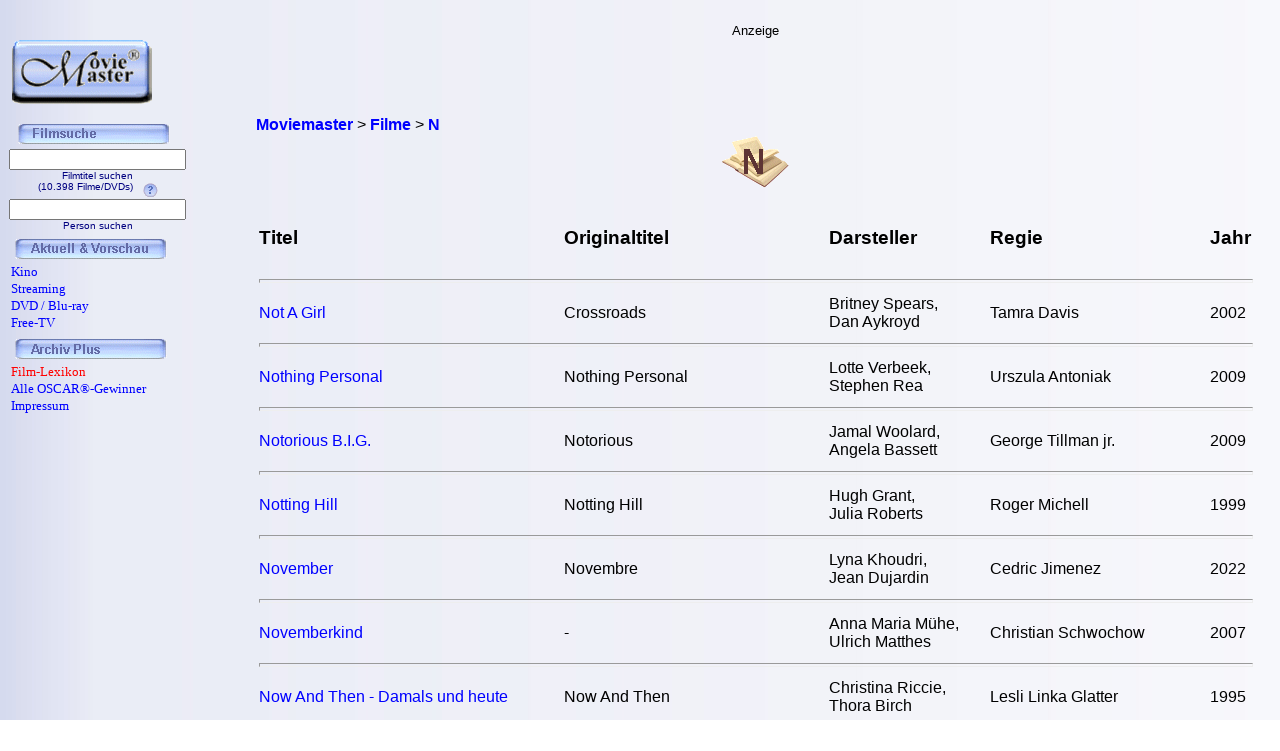

--- FILE ---
content_type: text/html; charset=iso-8859-1
request_url: https://www.moviemaster.de/filme/filme_mit_n_seite_06.htm
body_size: 6006
content:
<!DOCTYPE HTML PUBLIC "-//W3C//DTD HTML 4.01 Transitional//EN" "https://www.w3.org/TR/html4/loose.dtd">
<html>
<head>
<TITLE>Film-Lexikon | N | Seite 06 | Moviemaster - Das Film-Lexikon</title>
<meta http-equiv="Content-Type" content="text/html; charset=iso-8859-1" />
<META HTTP-EQUIV="Language" CONTENT="de" />
<META NAME="publisher" CONTENT="Frank Ehrlacher, Andreas Haaß" />
<META NAME="copyright" CONTENT="Frank Ehrlacher, Andreas Haaß" />
<META NAME="keywords" CONTENT="Film, Lexikon, Film Lexikon, Moviemaster, Kino, Frank Ehrlacher, Movie, DVD, TV, Video, PayTV, Kinostart" />
<META NAME="description" CONTENT="Alle Filme mit N - Seite 06 - aus dem Moviemaster&reg;-Film-Lexikon" />
<META NAME="page-topic" CONTENT="Film" />
<META NAME="page-type" CONTENT="Katalog, Verzeichnis" />
<META NAME="audience" CONTENT="Alle" />
<meta name="content-language" content="de" />
<meta name="revisit-after" content="1 days" />
<meta name="expires" content="no" />
<meta name="Language" content="Deutsch" />
<meta name="robots" content="noindex, follow" />

<link rel='stylesheet' type='text/css' href='../styles/layout.css'><link rel="canonical" href="https://www.moviemaster.de/filme/filme_mit_n_seite_06.htm" />
</head><body background='../mmback.jpg'><!-- Google tag (gtag.js) -->
<script async src="https://www.googletagmanager.com/gtag/js?id=G-MXHXHB659C"></script>
<script>
  window.dataLayer = window.dataLayer || [];
  function gtag(){dataLayer.push(arguments);}
  gtag('js', new Date());

  gtag('config', 'G-MXHXHB659C');
</script><div class=Section1><div id=aussen><div id=inhalt><p class=MsoNormal><p valign=top><div class="breadcrumb" xmlns:v="https://rdf.data-vocabulary.org/#"><span typeof="v:Breadcrumb"><a href="https://www.moviemaster.de" target="_self" title="Moviemaster" rel="v:url" property="v:title" itemprop="url">
<font face=Arial size=3><b>Moviemaster</b></a></span> &gt; 
<span typeof="v:Breadcrumb"><a href="https://www.moviemaster.de/filme" target="_self" title="Filme" rel="v:url" property="v:title" itemprop="url">
<font face=Arial size=3><b>Filme</b></a></span> &gt; 
<span typeof="v:Breadcrumb"><a href="https://www.moviemaster.de/filme/filme_mit_n_seite_06.htm" target="_self" title="N" rel="v:url" property="v:title" itemprop="url">
<font face=Arial size=3><b>N</b></a></span> &nbsp;
</div>
<center><img src='../buttons/n.gif'></center><p><center><h2></h2><table border=0><th align=left><h3>Titel<th align=left><h3>Originaltitel<th align=left><h3>Darsteller<th align=left><h3>Regie<th align=left><h3>Jahr<tr><td colspan=5><hr><tr></font></b><td align=left><a href='film_not-a-girl-2002.htm' title='Not A Girl - Film'></b><font size=3 face=Arial>Not A Girl</a><td><font size=3 face=Arial>Crossroads<td><font size=3 face=Arial>Britney Spears,<br>Dan Aykroyd<td><font size=3 face=Arial>Tamra Davis<td><font size=3 face=Arial>2002<tr><td colspan=5><hr><tr></font></b><td align=left><a href='film_nothing-personal-2009.htm' title='Nothing Personal - Film'></b><font size=3 face=Arial>Nothing Personal</a><td><font size=3 face=Arial>Nothing Personal<td><font size=3 face=Arial>Lotte Verbeek,<br>Stephen Rea<td><font size=3 face=Arial>Urszula Antoniak<td><font size=3 face=Arial>2009<tr><td colspan=5><hr><tr></font></b><td align=left><a href='film_notorious-big-2009.htm' title='Notorious B.I.G. - Film'></b><font size=3 face=Arial>Notorious B.I.G.</a><td><font size=3 face=Arial>Notorious<td><font size=3 face=Arial>Jamal Woolard,<br>Angela Bassett<td><font size=3 face=Arial>George Tillman jr.<td><font size=3 face=Arial>2009<tr><td colspan=5><hr><tr></font></b><td align=left><a href='film_notting-hill-1999.htm' title='Notting Hill - Film'></b><font size=3 face=Arial>Notting Hill</a><td><font size=3 face=Arial>Notting Hill<td><font size=3 face=Arial>Hugh Grant,<br>Julia Roberts<td><font size=3 face=Arial>Roger Michell<td><font size=3 face=Arial>1999<tr><td colspan=5><hr><tr></font></b><td align=left><a href='film_novembre-2022.htm' title='November - Film'></b><font size=3 face=Arial>November</a><td><font size=3 face=Arial>Novembre<td><font size=3 face=Arial>Lyna Khoudri,<br>Jean Dujardin<td><font size=3 face=Arial>Cedric Jimenez<td><font size=3 face=Arial>2022<tr><td colspan=5><hr><tr></font></b><td align=left><a href='film_novemberkind-2007.htm' title='Novemberkind - Film'></b><font size=3 face=Arial>Novemberkind</a><td><font size=3 face=Arial>-<td><font size=3 face=Arial>Anna Maria Mühe,<br>Ulrich Matthes<td><font size=3 face=Arial>Christian Schwochow<td><font size=3 face=Arial>2007<tr><td colspan=5><hr><tr></font></b><td align=left><a href='film_now-and-then-damals-und-heute-1995.htm' title='Now And Then - Damals und heute - Film'></b><font size=3 face=Arial>Now And Then - Damals und heute</a><td><font size=3 face=Arial>Now And Then<td><font size=3 face=Arial>Christina Riccie,<br>Thora Birch<td><font size=3 face=Arial>Lesli Linka Glatter<td><font size=3 face=Arial>1995<tr><td colspan=5><hr><tr></font></b><td align=left><a href='film_nowhere-1997.htm' title='Nowhere - Film'></b><font size=3 face=Arial>Nowhere</a><td><font size=3 face=Arial>Nowhere<td><font size=3 face=Arial>James Duval,<br>Rachel True<td><font size=3 face=Arial>Gregg Araki<td><font size=3 face=Arial>1997<tr><td colspan=5><hr><tr></font></b><td align=left><a href='film_nowhere-boy-2009.htm' title='Nowhere Boy - Film'></b><font size=3 face=Arial>Nowhere Boy</a><td><font size=3 face=Arial>Nowhere Boy<td><font size=3 face=Arial>Kristin Scott Thomas,<br>Aaron Johnson<td><font size=3 face=Arial>Sam Taylor-Wood<td><font size=3 face=Arial>2009<tr><td colspan=5><hr><tr></font></b><td align=left><a href='film_nowhere-special-2020.htm' title='Nowhere Special - Film'></b><font size=3 face=Arial>Nowhere Special</a><td><font size=3 face=Arial>Nowhere Special<td><font size=3 face=Arial>James Norton,<br>Daniel Lamont<td><font size=3 face=Arial>Uberto Pasolini<td><font size=3 face=Arial>2020<tr><td colspan=5><hr><tr></font></b><td align=left><a href='film_nowitzki-der-perfekte-wurf-2014.htm' title='Nowitzki. Der perfekte Wurf - Film'></b><font size=3 face=Arial>Nowitzki. Der perfekte Wurf</a><td><font size=3 face=Arial>-<td><font size=3 face=Arial>DOKUMENTARFILM<td><font size=3 face=Arial>Sebastian Dehnhardt<td><font size=3 face=Arial>2014<tr><td colspan=5><hr><tr></font></b><td align=left><a href='film_null-null-schneider-im-wendekreis-der-eidechse-2013.htm' title='00 Schneider - Im Wendekreis der Eidechse - Film'></b><font size=3 face=Arial>00 Schneider - Im Wendekreis der Eidechse</a><td><font size=3 face=Arial>-<td><font size=3 face=Arial>Helge Schneider,<br>Rocko Schamoni<td><font size=3 face=Arial>Helge Schneider<td><font size=3 face=Arial>2013<tr><td colspan=5><hr><tr></font></b><td align=left><a href='film_null-uhr-12-2001.htm' title='Null Uhr 12 - Film'></b><font size=3 face=Arial>Null Uhr 12</a><td><font size=3 face=Arial>-<td><font size=3 face=Arial>Meret Becker,<br>Dieter Landuris<td><font size=3 face=Arial>Bernd Michael Lade<td><font size=3 face=Arial>2001<tr><td colspan=5><hr><tr></font></b><td align=left><a href='film_number-23-2007.htm' title='Number 23 - Film'></b><font size=3 face=Arial>Number 23</a><td><font size=3 face=Arial>The Number 23<td><font size=3 face=Arial>Jim Carrey,<br>Virginia Madsen<td><font size=3 face=Arial>Joel Schumacher<td><font size=3 face=Arial>2007<tr><td colspan=5><hr><tr></font></b><td align=left><a href='film_nummer-5-lebt-1985.htm' title='Nummer 5 lebt - Film'></b><font size=3 face=Arial>Nummer 5 lebt</a><td><font size=3 face=Arial>Short Circuit<td><font size=3 face=Arial>Ally Sheedy,<br>Steve Guttenberg<td><font size=3 face=Arial>John Badham<td><font size=3 face=Arial>1985<tr><td colspan=5><hr><tr></font></b><td align=left><a href='film_eine-nummer-zu-gross-1959.htm' title='Eine Nummer zu groß - Film'></b><font size=3 face=Arial>Eine Nummer zu groß</a><td><font size=3 face=Arial>A Hole In The Head<td><font size=3 face=Arial>Frank Sinatra,<br>Edward G. Robinson<td><font size=3 face=Arial>Frank Capra<td><font size=3 face=Arial>1959<tr><td colspan=5><hr><tr></font></b><td align=left><a href='film_nun-2018.htm' title='The Nun - Film'></b><font size=3 face=Arial>The Nun</a><td><font size=3 face=Arial>The Nun<td><font size=3 face=Arial>Taissa Farmiga,<br>Bonnie Aarons<td><font size=3 face=Arial>Corin Hardy<td><font size=3 face=Arial>2018<tr><td colspan=5><hr><tr></font></b><td align=left><a href='film_the-nun-2-2023.htm' title='The Nun II - Film'></b><font size=3 face=Arial>The Nun II</a><td><font size=3 face=Arial>The Nun II<td><font size=3 face=Arial>Taissa Farmiga,<br>Bonnie Aarons<td><font size=3 face=Arial>Michael Chaves<td><font size=3 face=Arial>2023<tr><td colspan=5><hr><tr></font></b><td align=left><a href='film_nur-48-stunden-1982.htm' title='Nur 48 Stunden - Film'></b><font size=3 face=Arial>Nur 48 Stunden</a><td><font size=3 face=Arial>48 Hrs.<td><font size=3 face=Arial>Nick Nolte,<br>Eddie Murphy<td><font size=3 face=Arial>Walter Hill<td><font size=3 face=Arial>1982<tr><td colspan=5><hr><tr></font></b><td align=left><a href='film_nur-aus-liebe-1996.htm' title='Nur aus Liebe - Film'></b><font size=3 face=Arial>Nur aus Liebe</a><td><font size=3 face=Arial>-<td><font size=3 face=Arial>Katja Riemann,<br>Hannes Jaenicke<td><font size=3 face=Arial>Dennis Satin<td><font size=3 face=Arial>1996<tr><td colspan=5><hr><tr></font></b><td align=left><a href='film_nur-die-fuesse-tun-mir-leid-2019.htm' title='Nur die Füße tun mir leid - Film'></b><font size=3 face=Arial>Nur die Füße tun mir leid</a><td><font size=3 face=Arial>-<td><font size=3 face=Arial>DOKUMENTARFILM<td><font size=3 face=Arial>Gabi Röhrl<td><font size=3 face=Arial>2019<tr><td colspan=5><hr><tr></font></b><td align=left><a href='film_nur-die-sonne-war-zeuge-1959.htm' title='Nur die Sonne war Zeuge - Film'></b><font size=3 face=Arial>Nur die Sonne war Zeuge</a><td><font size=3 face=Arial>Plein soleil<td><font size=3 face=Arial>Alain Delon,<br>Marie Laforet<td><font size=3 face=Arial>Rene Clement<td><font size=3 face=Arial>1959<tr><td colspan=5><hr><tr></font></b><td align=left><a href='film_nur-ein-kleiner-gefallen-2018.htm' title='Nur ein kleiner Gefallen - Film'></b><font size=3 face=Arial>Nur ein kleiner Gefallen</a><td><font size=3 face=Arial>A Simple Favor<td><font size=3 face=Arial>Blake Lively,<br>Anna Kendrick<td><font size=3 face=Arial>Paul Feig<td><font size=3 face=Arial>2018<tr><td colspan=5><hr><tr></font></b><td align=left><a href='film_nur-eine-frau-2019.htm' title='Nur eine Frau - Film'></b><font size=3 face=Arial>Nur eine Frau</a><td><font size=3 face=Arial>-<td><font size=3 face=Arial>Almila Bagriacik,<br>Merve Aksoy<td><font size=3 face=Arial>Sherry Hormann<td><font size=3 face=Arial>2019<tr><td colspan=5><hr><tr></font></b><td align=left><a href='film_nur-eine-stunde-ruhe-2014.htm' title='Nur eine Stunde Ruhe - Film'></b><font size=3 face=Arial>Nur eine Stunde Ruhe</a><td><font size=3 face=Arial>Une heure de tranquillite<td><font size=3 face=Arial>Christian Clavier,<br>Valerie Bonneton<td><font size=3 face=Arial>Patrice Leconte<td><font size=3 face=Arial>2014<tr><td colspan=5><hr><tr></font></b><td align=left><a href='film_auf-zu-neuen-ufern-2015.htm' title='Nur Fliegen ist schöner - Film'></b><font size=3 face=Arial>Nur Fliegen ist schöner</a><td><font size=3 face=Arial>Comme un avion<td><font size=3 face=Arial>Bruno Podalydes,<br>Sandrine Kiberlain<td><font size=3 face=Arial>Bruno Podalydes<td><font size=3 face=Arial>2015<tr><td colspan=5><hr><tr></font></b><td align=left><a href='film_nur-fuer-dich-only-you-1994.htm' title='Nur für dich - Only You - Film'></b><font size=3 face=Arial>Nur für dich - Only You</a><td><font size=3 face=Arial>Only You<td><font size=3 face=Arial>Marisa Tomei,<br>Robert Downey jr.<td><font size=3 face=Arial>Norman Jewison<td><font size=3 face=Arial>1994<tr><td colspan=5><hr><tr></font></b><td align=left><a href='film_nur-fuer-einen-tag-2025.htm' title='Nur für einen Tag - Film'></b><font size=3 face=Arial>Nur für einen Tag</a><td><font size=3 face=Arial>Partir un jour<td><font size=3 face=Arial>Juliette Armanet,<br>Tewfik Jallab<td><font size=3 face=Arial>Amelie Bonnin<td><font size=3 face=Arial>2025<tr><td colspan=5><hr><tr></font></b><td align=left><a href='film_nur-fuer-personal-2010.htm' title='Nur für Personal! - Film'></b><font size=3 face=Arial>Nur für Personal!</a><td><font size=3 face=Arial>Les femmes du 6eme etage<td><font size=3 face=Arial>Fabrice Luchini,<br>Sandrine Kiberlain<td><font size=3 face=Arial>Philippe Le Guay<td><font size=3 face=Arial>2010<tr><td colspan=5><hr><tr></font></b><td align=left><a href='film_nur-gott-kann-mich-richten-2017.htm' title='Nur Gott kann mich richten - Film'></b><font size=3 face=Arial>Nur Gott kann mich richten</a><td><font size=3 face=Arial>-<td><font size=3 face=Arial>Moritz Bleibtreu,<br>Kida Khodr Ramadan<td><font size=3 face=Arial>Özgür Yildirim<td><font size=3 face=Arial>2017<tr><td colspan=5><hr><tr></font></b><td align=left><a href='film_nur-himmel-und-dreck-1960.htm' title='Nur Himmel und Dreck - Film'></b><font size=3 face=Arial>Nur Himmel und Dreck</a><td><font size=3 face=Arial>Le ciel et la boue<td><font size=3 face=Arial>DOKUMENTARFILM<td><font size=3 face=Arial>Pierre-Dominique Gaisseau<td><font size=3 face=Arial>1960<tr><td colspan=5><hr><tr></font></b><td align=left><a href='film_nur-mit-dir-2002.htm' title='Nur mit dir - Film'></b><font size=3 face=Arial>Nur mit dir</a><td><font size=3 face=Arial>A Walk To Remember<td><font size=3 face=Arial>Mandy Moore,<br>Shane West<td><font size=3 face=Arial>Adam Shankman<td><font size=3 face=Arial>2002<tr><td colspan=5><hr><tr></font></b><td align=left><a href='film_colleen-hoovers-it.ends-with-us-2024.htm' title='Nur noch ein einziges Mal - It Ends With Us - Film'></b><font size=3 face=Arial>Nur noch ein einziges Mal - It Ends With Us</a><td><font size=3 face=Arial>It Ends With Us <td><font size=3 face=Arial>Blake Lively,<br>Justin Baldoni<td><font size=3 face=Arial>Justin Baldoni<td><font size=3 face=Arial>2024<tr><td colspan=5><hr><tr></font></b><td align=left><a href='film_nur-noch-60-sekunden-1999.htm' title='Nur noch 60 Sekunden - Film'></b><font size=3 face=Arial>Nur noch 60 Sekunden</a><td><font size=3 face=Arial>Gone In 60 Seconds<td><font size=3 face=Arial>Nicolas Cage,<br>Robert Duvall<td><font size=3 face=Arial>Dominic Sena<td><font size=3 face=Arial>1999<tr><td colspan=5><hr><tr></font></b><td align=left><a href='film_nur-pferden-gibt-man-den-gnadenschuss-1969.htm' title='Nur Pferden gibt man den Gnadenschuß - Film'></b><font size=3 face=Arial>Nur Pferden gibt man den Gnadenschuß</a><td><font size=3 face=Arial>They Shoot Horses, Don't They?<td><font size=3 face=Arial>Jane Fonda,<br>Michael Sarrazin<td><font size=3 face=Arial>Sydney Pollack<td><font size=3 face=Arial>1969<tr><td colspan=5><hr><tr></font></b><td align=left><a href='film_nur-ueber-meine-leiche-1995.htm' title='Nur über meine Leiche - Film'></b><font size=3 face=Arial>Nur über meine Leiche</a><td><font size=3 face=Arial>-<td><font size=3 face=Arial>Christoph M. Ohrt,<br>Katja Riemann<td><font size=3 face=Arial>Rainer Matsutani<td><font size=3 face=Arial>1995<tr><td colspan=5><hr><tr></font></b><td align=left><a href='film_nur-wenige-sind-auserwaehlt-1960.htm' title='Nur wenige sind auserwählt - Film'></b><font size=3 face=Arial>Nur wenige sind auserwählt</a><td><font size=3 face=Arial>Dong Without End<td><font size=3 face=Arial>Dirk Bogarde,<br>Capucine<td><font size=3 face=Arial>Charles Vidor, George Cukor<td><font size=3 face=Arial>1960<tr><td colspan=5><hr><tr></font></b><td align=left><a href='film_all-three-of-us-2015.htm' title='Nur wir drei gemeinsam - Film'></b><font size=3 face=Arial>Nur wir drei gemeinsam</a><td><font size=3 face=Arial>Nous trois ou rien<td><font size=3 face=Arial>Kheiron,<br>Leila Bekhti<td><font size=3 face=Arial>Kheiron<td><font size=3 face=Arial>2015<tr><td colspan=5><hr><tr></font></b><td align=left><a href='film_the-white-crow-2018.htm' title='Nurejew - The White Crow - Film'></b><font size=3 face=Arial>Nurejew - The White Crow</a><td><font size=3 face=Arial>The White Crow<td><font size=3 face=Arial>Oleg Ivenko,<br>Ralph Fiennes<td><font size=3 face=Arial>Ralph Fiennes<td><font size=3 face=Arial>2018<tr><td colspan=5><hr><tr></font></b><td align=left><a href='film_nurse-betty-2000.htm' title='Nurse Betty - Film'></b><font size=3 face=Arial>Nurse Betty</a><td><font size=3 face=Arial>Nurse Betty<td><font size=3 face=Arial>Rene Zellweger,<br>Morgan Freeman<td><font size=3 face=Arial>Neil LaBute<td><font size=3 face=Arial>2000<tr><td colspan=5><hr><tr></font></b><td align=left><a href='film_the-nutcracker-and-the-four-realms-2018.htm' title='Der Nussknacker und die vier Reiche - Film'></b><font size=3 face=Arial>Der Nussknacker und die vier Reiche</a><td><font size=3 face=Arial>The Nutcracker And The Four Realms<td><font size=3 face=Arial>Mackenzie Foy,<br>Jayden Fowora-Knight<td><font size=3 face=Arial>Lasse Hallström<td><font size=3 face=Arial>2018<tr><td colspan=5><hr><tr></font></b><td align=left><a href='film_nussknacker-und-mausekoenig-2004.htm' title='Nussknacker und Mausekönig - Film'></b><font size=3 face=Arial>Nussknacker und Mausekönig</a><td><font size=3 face=Arial>-<td><font size=3 face=Arial>ZEICHENTRICKFILM<td><font size=3 face=Arial>Michael Johnson, Tatjana Ilyina<td><font size=3 face=Arial>2004<tr><td colspan=5><hr><tr></font></b><td align=left><a href='film_nuts-durchgedreht-1987.htm' title='Nuts... Durchgedreht - Film'></b><font size=3 face=Arial>Nuts... Durchgedreht</a><td><font size=3 face=Arial>Nuts<td><font size=3 face=Arial>Barbra Streisand,<br>Richard Dreyfuss<td><font size=3 face=Arial>Martin Ritt<td><font size=3 face=Arial>1987<tr><td colspan=5><hr><tr></font></b><td align=left><a href='film_nva-2005.htm' title='NVA - Film'></b><font size=3 face=Arial>NVA</a><td><font size=3 face=Arial>-<td><font size=3 face=Arial>Kim Frank,<br>Detlev Buck<td><font size=3 face=Arial>Leander Haußmann<td><font size=3 face=Arial>2005<tr><td colspan=5><hr><tr></font></b><td align=left><a href='film_nymphomaniac-1-2013.htm' title='Nymphomaniac 1 - Film'></b><font size=3 face=Arial>Nymphomaniac 1</a><td><font size=3 face=Arial>Nymphomaniac 1<td><font size=3 face=Arial>Charlotte Gainsbourg,<br>Stellan Skarsgard<td><font size=3 face=Arial>Lars von Trier<td><font size=3 face=Arial>2013<tr><td colspan=5><hr><tr></font></b><td align=left><a href='film_nymphomaniac-2-2014.htm' title='Nymphomaniac 2 - Film'></b><font size=3 face=Arial>Nymphomaniac 2</a><td><font size=3 face=Arial>Nymphomaniac 2<td><font size=3 face=Arial>Charlotte Gainsbourg,<br>Stellan Skarsgard<td><font size=3 face=Arial>Lars von Trier<td><font size=3 face=Arial>2014</tr><tr><td colspan=5><hr></table><p>

</b>
<p>&nbsp;<table cellpadding=10 bgcolor='#f3f3f3' align=center><img src='../buttons/n.gif'></table><p><p align=left><font size='2' face='Arial' COLOR='#0000ff'>
&#169; 1996 - 2026 moviemaster.de<br><br>&nbsp;<br><font size='2' face='Arial' COLOR='#000000'>Stand: 14.01.2026<p align=left><font size=3 face='TimesNewRoman,Arial'>
<b>Als Amazon-Partner verdiene ich an qualifizierten Verk&auml;ufen.</b>
<br>&nbsp;<br></font>
<font size=2 face='TimesNewRoman,Arial'>
Technische Realisation: &quot;PHP Movie Script&quot; 10.2.1; &#169; 2002 - 2026 by Frank Ehrlacher
</font><noscript><img src='https://www.assoc-amazon.de/s/noscript?tag=moviemaster-21' /></noscript></p></div><div id=logo><p class=MsoNormal><align=left>&nbsp;&nbsp;&nbsp;<font face=Arial size=2><br>&nbsp;&nbsp;&nbsp;<a href='https://www.moviemaster.de' border=0><img src='../mmkopf2.gif' border=0 width=140 alt='Moviemaster Logo'></a>
</p></div><div id=banner><p class=MsoNormal><center><script type='text/javascript'><!--
  amazon_ad_tag = 'moviemaster-21';  amazon_ad_width = '468';  amazon_ad_height = '60';//--></script><script type='text/javascript' src='http://www.assoc-amazon.de/s/ads.js'></script><font size=2>Anzeige</center>
</p></div><div id=navigation><p class=MsoNormal><div class='filminfo-text' align=left><table border='0' cellpadding='0' cellspacing='1'><script language='JavaScript'> function NeuFenster() { MeinFenster = window.open('../../hilfe/titelsuche.php', 'Zweitfenster', 'width=500,height=500,scrollbars=yes'); MeinFenster.focus(); } </script><tr><td colspan=2 align=center><img src='../buttons/filmsuche.gif'></tr><tr><td colspan=2 style='padding-left:8px' align=center><FORM METHOD='get' ACTION='https://www.moviemaster.de/suchen/titelseite_neu.php'><INPUT TYPE='text' NAME='q' VALUE='' size=20 maxlength=50
TABINDEX='1'><INPUT TYPE='hidden' NAME='r' VALUE='0' size=15 maxlength=50><INPUT TYPE='hidden' NAME='titelzeichen' VALUE='ja' size=2 maxlength=2><font color='#000080' FACE='Arial, Sans-Serif, Helvetica' size='1'><br>Filmtitel suchen<br>(10.398 Filme/DVDs)&nbsp;&nbsp;&nbsp;<img src='../buttons/fragezeichen.gif' border=0 align=middle onClick='javascript:NeuFenster()'></FORM></font><tr><td colspan=2 style='padding-left:8px' align=center><FORM METHOD='get' ACTION='https://www.moviemaster.de/suchen/darstellersuche_neu.php'><INPUT TYPE='text' NAME='q' VALUE='' size=20 maxlength=50
TABINDEX='1'><INPUT TYPE='hidden' NAME='r' VALUE='0' size=15 maxlength=50><INPUT TYPE='hidden' NAME='titelzeichen' VALUE='ja' size=2 maxlength=2><font color='#000080' FACE='Arial, Sans-Serif, Helvetica' size='1'><br>Person suchen</FORM></font><tr><td colspan=2><img src='../buttons/plus.gif' border=0><IMG src='../buttons/neu_und_vorschau.gif'></td></tr><tr><td><a href='https://www.moviemaster.de/kino/'><font size='2' face='Times New Roman' color='#0000FF' style='text-decoration:none' title='Neu im Kino'><img src='../buttons/plus.gif' border=0>Kino</td></tr><tr><td><a href='https://www.moviemaster.de/paytv/'><font size='2' face='Times New Roman' color='#0000FF' style='text-decoration:none' title='Neu im Streaming'><img src='../buttons/plus.gif' border=0>Streaming</td></tr><tr><td><a href='https://www.moviemaster.de/dvd/'><font size='2' face='Times New Roman' color='#0000FF' style='text-decoration:none' title='Neu auf DVD / Blu-ray'><img src='/buttons/plus.gif' border=0>DVD / Blu-ray</a></td></tr><tr><td><a href='https://www.moviemaster.de/tv/neu_im_free_tv_ab_2026-01-01.htm'><font size='2' face='Times New Roman' color='#0000FF' style='text-decoration:none' title='Neu im Free-TV'><img src='../buttons/plus.gif' border=0>Free-TV</td></tr><tr><td colSpan=2><img src='../buttons/plus.gif' border=0><IMG src='../buttons/archiv_plus.gif'></td></tr><tr><td><a href='https://www.moviemaster.de/filme/' target='_top'><font size='2' face='Times New Roman' color='#FF0000' style='text-decoration:none'><img src='../buttons/plus.gif' border=0>Film-Lexikon</A></td></tr><tr><td><a href='https://www.moviemaster.de/oscar/'><font size='2' face='Times New Roman' color='#0000FF' style='text-decoration:none'><img src='../buttons/noplus.gif' border=0>Alle OSCAR&reg;-Gewinner</A></td></tr><tr><td><a href='https://www.moviemaster.de/impressum.php'><font size='2' face='Times New Roman' color='#0000FF' style='text-decoration:none'><img src='../buttons/noplus.gif' border=0>Impressum</A></td></tr></table></div>




















</p></div></div></div></body></html>